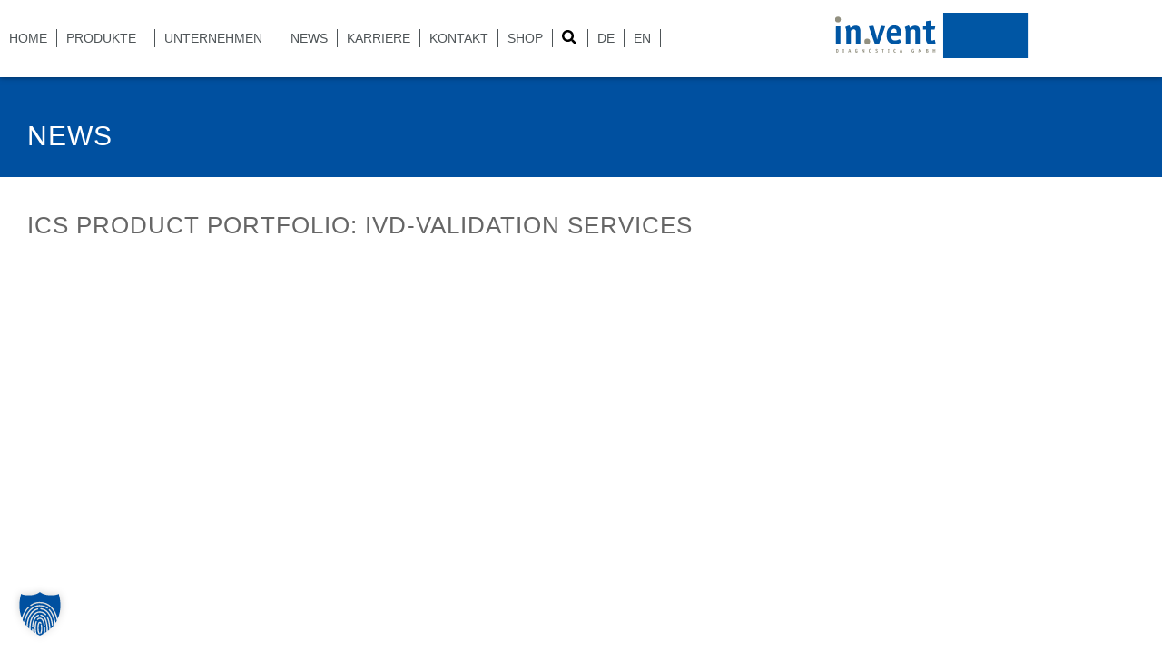

--- FILE ---
content_type: text/css
request_url: https://inventdiagnostica.de/wp-content/plugins/wp-quick-view/public/css/wqv-public.css?ver=1.2.0
body_size: 3883
content:
.mfp-bg {
    z-index: 1042;
    overflow: hidden;
    position: fixed;
    background: #0b0b0b;
    opacity: .8
}

.mfp-bg,
.mfp-container,
.mfp-wrap {
    width: 100%;
    height: 100%;
    left: 0;
    top: 0
}

.mfp-wrap {
    z-index: 1043;
    outline: 0!important;
    -webkit-backface-visibility: hidden;
    position: fixed
}

.mfp-container {
    text-align: center;
    position: absolute;
    padding: 0 8px;
    -webkit-box-sizing: border-box;
    box-sizing: border-box
}

.mfp-container:before,
.mfp-content {
    display: inline-block;
    vertical-align: middle
}

.mfp-container:before {
    content: '';
    height: 100%
}

.mfp-align-top .mfp-container:before {
    display: none
}

.mfp-content {
    position: relative;
    margin: 0 auto;
    text-align: left;
    z-index: 1045
}

.mfp-ajax-holder .mfp-content,
.mfp-inline-holder .mfp-content {
    width: 100%;
    cursor: auto
}

.mfp-ajax-cur {
    cursor: progress
}

.mfp-zoom-out-cur,
.mfp-zoom-out-cur .mfp-image-holder .mfp-close {
    cursor: -webkit-zoom-out;
    cursor: zoom-out
}

.mfp-zoom {
    cursor: pointer;
    cursor: -webkit-zoom-in;
    cursor: zoom-in
}

.mfp-auto-cursor .mfp-content {
    cursor: auto
}

.mfp-arrow,
.mfp-close,
.mfp-counter,
.mfp-preloader {
    -webkit-user-select: none;
    -moz-user-select: none;
    -ms-user-select: none;
    user-select: none
}

.mfp-loading.mfp-figure,
.mfp-s-error .mfp-content,
.mfp-s-ready .mfp-preloader {
    display: none
}

.mfp-hide {
    display: none!important
}

.mfp-preloader {
    color: #ccc;
    position: absolute;
    top: 50%;
    width: auto;
    text-align: center;
    margin-top: -.8em;
    left: 8px;
    right: 8px;
    z-index: 1044
}

.mfp-preloader a {
    color: #ccc
}

.mfp-preloader a:hover,
.wqv-article__title p {
    color: #fff
}

button.mfp-arrow,
button.mfp-close {
    overflow: visible;
    cursor: pointer;
    background: 0 0;
    border: 0;
    -webkit-appearance: none;
    display: block;
    outline: 0;
    padding: 0;
    z-index: 1046;
    -webkit-box-shadow: none;
    box-shadow: none;
    -ms-touch-action: manipulation;
    touch-action: manipulation
}

button::-moz-focus-inner {
    padding: 0;
    border: 0
}

.mfp-close {
    width: 44px;
    height: 44px;
    line-height: 44px;
    position: absolute;
    right: 0;
    top: 0;
    text-decoration: none;
    text-align: center;
    opacity: .65;
    padding: 0 0 18px 10px;
    color: #fff;
    font-style: normal;
    font-size: 28px;
    font-family: Arial, Baskerville, monospace
}

.mfp-close:focus,
.mfp-close:hover {
    opacity: 1
}

.mfp-close:active {
    top: 1px
}

.mfp-close-btn-in .mfp-close {
    color: #333
}

.mfp-iframe-holder .mfp-close,
.mfp-image-holder .mfp-close {
    color: #fff;
    right: -6px;
    text-align: right;
    padding-right: 6px;
    width: 100%
}

.mfp-counter {
    position: absolute;
    top: 0;
    right: 0;
    color: #ccc;
    font-size: 12px;
    line-height: 18px;
    white-space: nowrap
}

.mfp-arrow {
    position: absolute;
    opacity: .65;
    top: 50%;
    margin: -55px 0 0;
    padding: 0;
    width: 90px;
    height: 110px;
    -webkit-tap-highlight-color: transparent
}

.mfp-arrow:active {
    margin-top: -54px
}

.mfp-arrow:focus,
.mfp-arrow:hover {
    opacity: 1
}

.mfp-arrow:after,
.mfp-arrow:before {
    content: '';
    display: block;
    width: 0;
    height: 0;
    position: absolute;
    left: 0;
    top: 0;
    margin-top: 35px;
    margin-left: 35px;
    border: medium inset transparent
}

.mfp-arrow:after {
    border-top-width: 13px;
    border-bottom-width: 13px;
    top: 8px
}

.mfp-arrow:before {
    border-top-width: 21px;
    border-bottom-width: 21px;
    opacity: .7
}

.mfp-arrow-left {
    left: 0
}

.mfp-arrow-left:after {
    border-right: 17px solid #fff;
    margin-left: 31px
}

.mfp-arrow-left:before {
    margin-left: 25px;
    border-right: 27px solid #3f3f3f
}

.mfp-arrow-right {
    right: 0
}

.mfp-arrow-right:after {
    border-left: 17px solid #fff;
    margin-left: 39px
}

.mfp-arrow-right:before {
    border-left: 27px solid #3f3f3f
}

.mfp-iframe-holder {
    padding-top: 40px;
    padding-bottom: 40px
}

.mfp-iframe-holder .mfp-content {
    line-height: 0;
    width: 100%;
    max-width: 900px
}

.mfp-iframe-holder .mfp-close {
    top: -40px
}

.mfp-iframe-scaler {
    width: 100%;
    height: 0;
    overflow: hidden;
    padding-top: 56.25%
}

.mfp-iframe-scaler iframe {
    position: absolute;
    display: block;
    top: 0;
    left: 0;
    width: 100%;
    height: 100%;
    -webkit-box-shadow: 0 0 8px rgba(0, 0, 0, .6);
    box-shadow: 0 0 8px rgba(0, 0, 0, .6);
    background: #000
}

.mfp-figure:after,
img.mfp-img {
    display: block;
    width: auto;
    height: auto
}

img.mfp-img {
    -webkit-box-sizing: border-box;
    box-sizing: border-box;
    padding: 40px 0;
    margin: 0 auto
}

.mfp-figure,
img.mfp-img {
    line-height: 0
}

.mfp-figure:after {
    content: '';
    position: absolute;
    left: 0;
    top: 40px;
    bottom: 40px;
    right: 0;
    z-index: -1;
    -webkit-box-shadow: 0 0 8px rgba(0, 0, 0, .6);
    box-shadow: 0 0 8px rgba(0, 0, 0, .6);
    background: #444
}

.mfp-figure small {
    color: #bdbdbd;
    display: block;
    font-size: 12px;
    line-height: 14px
}

.mfp-figure figure {
    margin: 0
}

.mfp-bottom-bar {
    margin-top: -36px;
    position: absolute;
    top: 100%;
    left: 0;
    width: 100%;
    cursor: auto
}

.mfp-title {
    text-align: left;
    line-height: 18px;
    color: #f3f3f3;
    word-wrap: break-word;
    padding-right: 36px
}

.mfp-image-holder .mfp-content,
img.mfp-img {
    max-width: 100%
}

.mfp-gallery .mfp-image-holder .mfp-figure {
    cursor: pointer
}

@media screen and (max-width:800px) and (orientation:landscape),
screen and (max-height:300px) {
    .mfp-img-mobile .mfp-image-holder {
        padding-left: 0;
        padding-right: 0
    }
    .mfp-img-mobile img.mfp-img {
        padding: 0
    }
    .mfp-img-mobile .mfp-figure:after {
        top: 0;
        bottom: 0
    }
    .mfp-img-mobile .mfp-figure small {
        display: inline;
        margin-left: 5px
    }
    .mfp-img-mobile .mfp-bottom-bar {
        background: rgba(0, 0, 0, .6);
        bottom: 0;
        margin: 0;
        top: auto;
        padding: 3px 5px;
        position: fixed;
        -webkit-box-sizing: border-box;
        box-sizing: border-box
    }
    .mfp-img-mobile .mfp-bottom-bar:empty {
        padding: 0
    }
    .mfp-img-mobile .mfp-counter {
        right: 5px;
        top: 3px
    }
    .mfp-img-mobile .mfp-close {
        top: 0;
        right: 0;
        width: 35px;
        height: 35px;
        line-height: 35px;
        background: rgba(0, 0, 0, .6);
        position: fixed;
        text-align: center;
        padding: 0
    }
}

@media all and (max-width:900px) {
    .mfp-arrow {
        -webkit-transform: scale(.75);
        transform: scale(.75)
    }
    .mfp-arrow-left {
        -webkit-transform-origin: 0;
        transform-origin: 0
    }
    .mfp-arrow-right {
        -webkit-transform-origin: 100%;
        transform-origin: 100%
    }
    .mfp-container {
        padding-left: 6px;
        padding-right: 6px
    }
}

.wqv-article__category .post-categories li,
.wqv-button--container {
    display: inline-block
}

.wqv-button--container .wqv-button {
    display: inline-block;
    margin-bottom: 0;
    font-weight: 400;
    text-decoration: none;
    text-align: center;
    vertical-align: middle;
    -ms-touch-action: manipulation;
    touch-action: manipulation;
    cursor: pointer;
    background-image: none;
    border: 1px solid #222;
    white-space: nowrap;
    padding: 6px 12px;
    font-size: 14px;
    line-height: 1.42857;
    border-radius: 0;
    -webkit-user-select: none;
    -moz-user-select: none;
    -ms-user-select: none;
    user-select: none;
    -webkit-transition: all .25s ease;
    transition: all .25s ease;
    -webkit-box-shadow: none;
    box-shadow: none
}

.wqv-button--container .wqv-button.active.focus,
.wqv-button--container .wqv-button.active:focus,
.wqv-button--container .wqv-button.focus,
.wqv-button--container .wqv-button:active.focus,
.wqv-button--container .wqv-button:active:focus,
.wqv-button--container .wqv-button:focus {
    outline: 0
}

.wqv-button--container .wqv-button.focus,
.wqv-button--container .wqv-button:focus,
.wqv-button--container .wqv-button:hover {
    color: #fff;
    background-color: #222;
    border-color: #222;
    border-width: 1px;
    border-style: solid;
    text-decoration: none;
    -webkit-box-shadow: none;
    box-shadow: none
}

.wqv-button--container .wqv-button.active,
.wqv-button--container .wqv-button:active {
    outline: 0;
    background-image: none
}

.wqv-button--container .wqv-button.disabled,
.wqv-button--container .wqv-button[disabled],
fieldset[disabled] .wqv-button--container .wqv-button {
    cursor: not-allowed;
    opacity: .65;
    -webkit-box-shadow: none;
    box-shadow: none
}

.wqv-button--container .wqv-button--lg {
    padding: 10px 16px;
    font-size: 16px;
    line-height: 1.33333;
    border-radius: 0
}

.wqv-button--container .wqv-button--sm,
.wqv-button--container .wqv-button--xs {
    padding: 5px 10px;
    font-size: 12px;
    line-height: 1.5;
    border-radius: 0
}

.wqv-button--container .wqv-button--xs {
    padding: 1px 5px
}

.wqv-button--position-left {
    display: block;
    text-align: left
}

.wqv-button--position-center {
    display: block;
    text-align: center
}

.wqv-button--position-right {
    display: block;
    text-align: right
}

.wqv-lightbox .mfp-container {
    padding: 0
}

.wqv-lightbox,
.wqv-lightbox *,
.wqv-lightbox:after,
.wqv-lightbox:before {
    -webkit-box-sizing: border-box;
    box-sizing: border-box
}

.wqv-lightbox-content {
    position: relative;
    padding: 0;
    height: 100%;
    text-align: left
}

.wqv-lightbox .mfp-content {
    position: absolute;
    top: 0;
    left: 0;
    width: 100%;
    height: 100%
}

.wqv-lightbox .mfp-close {
    margin: 0
}

.wqv-lightbox .mfp-close:focus,
.wqv-lightbox .mfp-close:hover {
    background-color: transparent;
    border: 0;
    outline: 0
}

.wqv-lightbox.mfp-close-btn-in .mfp-close {
    color: #ddd
}

.wqv-lightbox-content--large,
.wqv-lightbox-content--medium,
.wqv-lightbox-content--small {
    margin-left: auto;
    margin-right: auto
}

.admin-bar .wqv-lightbox {
    top: 32px;
    bottom: 0;
    height: auto
}

@media (max-width:768px) {
    .admin-bar .wqv-lightbox {
        top: 0
    }
}

.wqv-back-to-top {
    display: none;
    position: fixed;
    left: 50%;
    bottom: -30px;
    width: 60px;
    height: 60px;
    line-height: 20px;
    margin-left: -30px;
    padding-top: 5px;
    z-index: 1100;
    border-radius: 50%;
    background-color: #222;
    color: #fff;
    text-align: center;
    cursor: pointer
}

.wqv-article__bg-img img,
.wqv-back-to-top span {
    display: block;
    position: absolute;
    top: 35%;
    left: 50%;
    -webkit-transform: translate(-50%, -50%);
    transform: translate(-50%, -50%)
}

.wqv-back-to-top span:before {
    content: '';
    display: block;
    width: 13px;
    height: 13px;
    border-radius: 1px;
    border-top: 2px solid #fff;
    border-left: 2px solid #fff;
    -webkit-transform: rotate(45deg);
    transform: rotate(45deg)
}

@media (min-width:768px) {
    .wqv-lightbox-content--medium {
        width: 600px;
		height: auto;
    }
    .wqv-lightbox-content--small {
        width: 300px;
		height: auto;
    }
}

@media (min-width:992px) {
    .wqv-lightbox-content--large {
        width: 900px;
    }
}

.wqv-article {
    height: 100%;
    font-size: 16px
}

.wqv-article__header {
    position: relative;
    margin: 0 auto;
    width: 100%;
    height: 100%;
    min-height: 560px;
    z-index: 10
}

.wqv-article__bg-img {
    position: absolute;
    overflow: hidden;
    top: 0;
    left: 0;
    right: 0;
    bottom: 0;
    -webkit-backface-visibility: hidden;
    backface-visibility: hidden
}

.wqv-article__bg-img:after {
    content: '';
    display: block;
    position: absolute;
    top: 0;
    left: 0;
    width: 100%;
    height: 100%;
    background: rgba(0, 0, 0, .65)
}

.wqv-article__bg-img img {
    top: 50%;
    width: auto;
    height: auto;
    max-width: initial;
    min-width: 100%;
    min-height: 100%
}

.wqv-article__title {
    z-index: 999;
    margin: 0 auto;
    padding: 0 30px;
    width: 100%;
    text-align: center;
    position: absolute;
    top: 50%;
    left: 50%;
    -webkit-transform: translateX(-50%) translateY(-50%);
    transform: translateX(-50%) translateY(-50%)
}

.wqv-article__title h2 {
    margin: 0 auto;
    padding: 0 0 .5em;
    line-height: 1.1;
    font-size: 2.5em;
    font-weight: 800;
    color: #fff
}

@media (max-width:767px) {
    .wqv-article__title h2 {
        font-size: 2em
    }
}

.wqv-article__title p a {
    color: inherit;
    font-size: inherit
}

.wqv-article__subline {
    margin: 0;
    font-size: 1.2em
}

.wqv-article__subline a {
    font-weight: 700
}

.wqv-article__subline .author,
.wqv-article__subline .byline,
.wqv-article__subline .updated {
    display: inline!important
}

@media (max-width:767px) {
    .wqv-article__subline {
        font-size: 1em
    }
}

button.wqv-article__trigger {
    position: fixed;
    display: block;
    bottom: 30px;
    left: 50%;
    margin-left: -25px;
    z-index: 1001;
    padding: 0;
    width: 50px;
    height: 50px;
    border: 0;
    background: 0 0;
    color: transparent;
    cursor: pointer
}

button.wqv-article__trigger:hover {
    background-color: transparent;
    color: transparent
}

button.wqv-article__trigger::before {
    position: absolute;
    bottom: 80%;
    padding: .8em;
    width: 150px;
    -webkit-transform: translate(-50%, 0);
    transform: translate(-50%, 0);
    color: #fff;
    content: attr(data-info);
    font-size: 12px;
    -webkit-backface-visibility: hidden;
    backface-visibility: hidden;
    white-space: normal
}

button.wqv-article__trigger:focus {
    outline: 0;
    background-color: transparent
}

button.wqv-article__trigger span {
    position: relative;
    display: block;
    overflow: hidden;
    width: 100%;
    height: 100%
}

button.wqv-article__trigger span::before {
    content: '';
    position: absolute;
    top: 0;
    left: 0;
    width: 100%;
    height: 100%;
    background-image: url(../img/mouse.svg);
    background-repeat: no-repeat;
    background-size: cover
}

@media (max-width:480px) {
    button.wqv-article__trigger {
        bottom: 10px
    }
}

.wqv-article__category {
    padding: 0 0 1em;
    position: relative
}

.wqv-article__category .post-categories {
    padding: 0;
    margin: 0
}

.wqv-article__category a {
    font-weight: 700;
    text-transform: uppercase;
    font-size: 12px;
    letter-spacing: 1px;
    padding: .3em 0;
    display: inline-block;
    opacity: .7;
    margin: 0 .5em;
    white-space: nowrap;
    color: #cf4a5c
}

.wqv-article:not(.notrans) button.wqv-article__trigger {
    -webkit-transition: opacity .3s .5s;
    transition: opacity .3s .5s
}

.wqv-article.modify:not(.notrans) button.wqv-article__trigger {
    opacity: 0;
    pointer-events: none;
    -webkit-transition-delay: 0s;
    transition-delay: 0s
}

.wqv-article__content-wrapper {
    position: relative;
    margin: 0 auto;
    padding: 0;
    float: left;
    width: 100%
}

.wqv-article__content-wrapper:after,
.wqv-article__content-wrapper:before {
    content: " ";
    display: table
}

.wqv-article__content-wrapper:after {
    clear: both
}

.wqv-article__content {
    position: relative;
    padding: 0 30px 3em;
    margin: -80px auto 0;
    max-width: 900px;
    min-height: 80vh
}

@media (max-width:767px) {
    .wqv-article__content {
        min-height: initial
    }
}

.wqv-article--messen,
.wqv-article--media,
.wqv-article--messen_en,
.wqv-article--news,
.wqv-article--newsletter,
.wqv-article--stellen,
.wqv-lightbox--messen .wqv-article__content-wrapper,
.wqv-lightbox--media .wqv-article__content-wrapper,
.wqv-lightbox--messen_en .wqv-article__content-wrapper,
.wqv-lightbox--news .wqv-article__content-wrapper,
.wqv-lightbox--newsletter .wqv-article__content-wrapper,
.wqv-lightbox--stellen .wqv-article__content-wrapper,
.wqv-lightbox--messen .wqv-article__header,
.wqv-lightbox--media .wqv-article__header,
.wqv-lightbox--messen_en .wqv-article__header,
.wqv-lightbox--news .wqv-article__header,
.wqv-lightbox--newsletter .wqv-article__header,
.wqv-lightbox--stellen .wqv-article__header {
    background-color: #fff
}

.wqv-article--messen .wqv-article__title p,
.wqv-article--media .wqv-article__title p,
.wqv-article--messen_en .wqv-article__title p,
.wqv-article--news .wqv-article__title p,
.wqv-article--newsletter .wqv-article__title p,
.wqv-article--stellen .wqv-article__title p,
.wqv-lightbox--messen .mfp-close,
.wqv-lightbox--media .mfp-close,
.wqv-lightbox--messen_en .mfp-close,
.wqv-lightbox--news .mfp-close,
.wqv-lightbox--newsletter .mfp-close,
.wqv-lightbox--stellen .mfp-close {
    color: #aaa
}

.wqv-lightbox--messen .mfp-close:hover,
.wqv-lightbox--media .mfp-close:hover,
.wqv-lightbox--messen_en .mfp-close:hover,
.wqv-lightbox--news .mfp-close:hover,
.wqv-lightbox--newsletter .mfp-close:hover,
.wqv-lightbox--stellen .mfp-close:hover {
    color: #333
}

.wqv-article--messen .wqv-article__header,
.wqv-article--media .wqv-article__header,
.wqv-article--messen_en .wqv-article__header,
.wqv-article--news .wqv-article__header,
.wqv-article--stellen .wqv-article__header {
    padding: 3em 30px;
    height: auto;
    min-height: initial
}

.wqv-article--messen .wqv-article__bg-img,
.wqv-article--media .wqv-article__bg-img,
.wqv-article--messen_en .wqv-article__bg-img,
.wqv-article--news .wqv-article__bg-img,
.wqv-article--stellen .wqv-article__bg-img {
    position: relative;
    margin-bottom: 20px
}

.wqv-article--messen .wqv-article__bg-img img,
.wqv-article--media .wqv-article__bg-img img,
.wqv-article--messen_en .wqv-article__bg-img img,
.wqv-article--news .wqv-article__bg-img img,
.wqv-article--newsletter .wqv-article__bg-img img,
.wqv-article--stellen .wqv-article__bg-img img {
    width: 100%;
    height: auto;
    min-height: auto
}

.wqv-article--messen .wqv-article__category a,
.wqv-article--media .wqv-article__category a,
.wqv-article--messen_en .wqv-article__category a,
.wqv-article--news .wqv-article__category a,
.wqv-article--stellen .wqv-article__category a {
    color: #81c483
}

.wqv-article--messen .wqv-article__bg-img img,
.wqv-article--media .wqv-article__bg-img img,
.wqv-article--messen_en .wqv-article__bg-img img,
.wqv-article--news .wqv-article__bg-img img,
.wqv-article--stellen .wqv-article__bg-img img,
.wqv-article--messen .wqv-article__title,
.wqv-article--media .wqv-article__title,
.wqv-article--messen_en .wqv-article__title,
.wqv-article--news .wqv-article__title,
.wqv-article--stellen .wqv-article__title {
    position: relative;
    top: 0;
    left: 0;
    -webkit-transform: translate(0, 0);
    transform: translate(0, 0)
}

.wqv-article--messen .wqv-article__title h2,
.wqv-article--media .wqv-article__title h2,
.wqv-article--messen_en .wqv-article__title h2,
.wqv-article--news .wqv-article__title h2,
.wqv-article--newsletter .wqv-article__title h2,
.wqv-article--stellen .wqv-article__title h2 {
    color: #7b7b7b
}

.wqv-article--messen .wqv-article__bg-img:after,
.wqv-article--media .wqv-article__bg-img:after,
.wqv-article--messen_en .wqv-article__bg-img:after,
.wqv-article--news .wqv-article__bg-img:after,
.wqv-article--newsletter .wqv-article__bg-img:after,
.wqv-article--stellen .wqv-article__bg-img:after,
.wqv-article--messen .wqv-article__trigger,
.wqv-article--media .wqv-article__trigger,
.wqv-article--messen_en .wqv-article__trigger,
.wqv-article--news .wqv-article__trigger,
.wqv-article--newsletter .wqv-article__trigger,
.wqv-article--stellen .wqv-article__trigger {
    display: none
}

.wqv-article--messen .wqv-article__content-wrapper,
.wqv-article--media .wqv-article__content-wrapper,
.wqv-article--messen_en .wqv-article__content-wrapper,
.wqv-article--news .wqv-article__content-wrapper,
.wqv-article--newsletter .wqv-article__content-wrapper,
.wqv-article--stellen .wqv-article__content-wrapper {
    z-index: 10;
    margin-top: -40px;
    padding-top: 40px
}

.wqv-article--messen .wqv-article__content,
.wqv-article--media .wqv-article__content,
.wqv-article--messen_en .wqv-article__content,
.wqv-article--news .wqv-article__content,
.wqv-article--newsletter .wqv-article__content,
.wqv-article--stellen .wqv-article__content {
    margin-top: 0;
    min-height: auto
}




@-webkit-keyframes hinge {
    0% {
        -webkit-transform: rotate(0);
        transform: rotate(0);
        -webkit-transform-origin: top left;
        transform-origin: top left;
        -webkit-animation-timing-function: ease-in-out;
        animation-timing-function: ease-in-out
    }
    20%,
    60% {
        -webkit-transform: rotate(80deg);
        transform: rotate(80deg);
        -webkit-transform-origin: top left;
        transform-origin: top left;
        -webkit-animation-timing-function: ease-in-out;
        animation-timing-function: ease-in-out
    }
    40% {
        -webkit-transform: rotate(60deg);
        transform: rotate(60deg);
        -webkit-transform-origin: top left;
        transform-origin: top left;
        -webkit-animation-timing-function: ease-in-out;
        animation-timing-function: ease-in-out
    }
    80% {
        -webkit-transform: rotate(60deg) translateY(0);
        transform: rotate(60deg) translateY(0);
        opacity: 1;
        -webkit-transform-origin: top left;
        transform-origin: top left;
        -webkit-animation-timing-function: ease-in-out;
        animation-timing-function: ease-in-out
    }
    to {
        -webkit-transform: translateY(700px);
        transform: translateY(700px);
        opacity: 0
    }
}

@keyframes hinge {
    0% {
        -webkit-transform: rotate(0);
        transform: rotate(0);
        -webkit-transform-origin: top left;
        transform-origin: top left;
        -webkit-animation-timing-function: ease-in-out;
        animation-timing-function: ease-in-out
    }
    20%,
    60% {
        -webkit-transform: rotate(80deg);
        transform: rotate(80deg);
        -webkit-transform-origin: top left;
        transform-origin: top left;
        -webkit-animation-timing-function: ease-in-out;
        animation-timing-function: ease-in-out
    }
    40% {
        -webkit-transform: rotate(60deg);
        transform: rotate(60deg);
        -webkit-transform-origin: top left;
        transform-origin: top left;
        -webkit-animation-timing-function: ease-in-out;
        animation-timing-function: ease-in-out
    }
    80% {
        -webkit-transform: rotate(60deg) translateY(0);
        transform: rotate(60deg) translateY(0);
        opacity: 1;
        -webkit-transform-origin: top left;
        transform-origin: top left;
        -webkit-animation-timing-function: ease-in-out;
        animation-timing-function: ease-in-out
    }
    to {
        -webkit-transform: translateY(700px);
        transform: translateY(700px);
        opacity: 0
    }
}

.hinge {
    -webkit-animation-duration: 1s;
    animation-duration: 1s;
    -webkit-animation-name: hinge;
    animation-name: hinge
}

.wqv-lightbox.mfp-move-from-top .mfp-content {
    vertical-align: top
}

.wqv-lightbox.mfp-move-from-top .mfp-with-anim {
    -webkit-transform: translateY(-100px);
    transform: translateY(-100px)
}

.wqv-lightbox.mfp-move-from-top .mfp-with-anim,
.wqv-lightbox.mfp-move-from-top.mfp-bg {
    opacity: 0;
    -webkit-transition: all .2s;
    transition: all .2s
}

.wqv-lightbox.mfp-move-from-top.mfp-ready .mfp-with-anim {
    opacity: 1;
    -webkit-transform: translateY(0);
    transform: translateY(0)
}

.wqv-lightbox.mfp-move-from-top.mfp-ready.mfp-bg {
    opacity: .8
}

.wqv-lightbox.mfp-move-from-top.mfp-removing .mfp-with-anim {
    -webkit-transform: translateY(-50px);
    transform: translateY(-50px);
    opacity: 0
}

.wqv-lightbox.mfp-move-from-top.mfp-removing.mfp-bg {
    opacity: 0
}

.wqv-lightbox.mfp-move-horizontal .mfp-with-anim {
    -webkit-transform: translateX(-50px);
    transform: translateX(-50px)
}

.wqv-lightbox.mfp-move-horizontal .mfp-with-anim,
.wqv-lightbox.mfp-move-horizontal.mfp-bg {
    opacity: 0;
    -webkit-transition: all .3s;
    transition: all .3s
}

.wqv-lightbox.mfp-move-horizontal.mfp-ready .mfp-with-anim {
    opacity: 1;
    -webkit-transform: translateX(0);
    transform: translateX(0)
}

.wqv-lightbox.mfp-move-horizontal.mfp-ready.mfp-bg {
    opacity: .8
}

.wqv-lightbox.mfp-move-horizontal.mfp-removing .mfp-with-anim {
    -webkit-transform: translateX(50px);
    transform: translateX(50px);
    opacity: 0
}

.wqv-lightbox.mfp-move-horizontal.mfp-removing.mfp-bg {
    opacity: 0
}

.wqv-lightbox.mfp-newspaper .mfp-with-anim {
    -webkit-transform: scale(0) rotate(500deg);
    transform: scale(0) rotate(500deg)
}

.wqv-lightbox.mfp-newspaper .mfp-with-anim,
.wqv-lightbox.mfp-newspaper.mfp-bg {
    opacity: 0;
    -webkit-transition: all .5s;
    transition: all .5s
}

.wqv-lightbox.mfp-newspaper.mfp-ready .mfp-with-anim {
    opacity: 1;
    -webkit-transform: scale(1) rotate(0deg);
    transform: scale(1) rotate(0deg)
}

.wqv-lightbox.mfp-newspaper.mfp-ready.mfp-bg {
    opacity: .8
}

.wqv-lightbox.mfp-newspaper.mfp-removing .mfp-with-anim {
    -webkit-transform: scale(0) rotate(500deg);
    transform: scale(0) rotate(500deg);
    opacity: 0
}

.wqv-lightbox.mfp-newspaper.mfp-removing.mfp-bg {
    opacity: 0
}

.wqv-lightbox.mfp-zoom-in .mfp-with-anim {
    opacity: 0;
    -webkit-transition: all .2s ease-in-out;
    transition: all .2s ease-in-out;
    -webkit-transform: scale(.8);
    transform: scale(.8)
}

.wqv-lightbox.mfp-zoom-in.mfp-bg {
    opacity: 0;
    -webkit-transition: all .3s ease-out;
    transition: all .3s ease-out
}

.wqv-lightbox.mfp-zoom-in.mfp-ready .mfp-with-anim {
    opacity: 1;
    -webkit-transform: scale(1);
    transform: scale(1)
}

.wqv-lightbox.mfp-zoom-in.mfp-ready.mfp-bg {
    opacity: .8
}

.wqv-lightbox.mfp-zoom-in.mfp-removing .mfp-with-anim {
    -webkit-transform: scale(.8);
    transform: scale(.8);
    opacity: 0
}

.wqv-lightbox.mfp-zoom-in.mfp-removing.mfp-bg {
    opacity: 0
}

.wqv-lightbox.mfp-zoom-out .mfp-with-anim {
    opacity: 0;
    -webkit-transition: all .3s ease-in-out;
    transition: all .3s ease-in-out;
    -webkit-transform: scale(1.3);
    transform: scale(1.3)
}

.wqv-lightbox.mfp-zoom-out.mfp-bg {
    opacity: 0;
    -webkit-transition: all .3s ease-out;
    transition: all .3s ease-out
}

.wqv-lightbox.mfp-zoom-out.mfp-ready .mfp-with-anim {
    opacity: 1;
    -webkit-transform: scale(1);
    transform: scale(1)
}

.wqv-lightbox.mfp-zoom-out.mfp-ready.mfp-bg {
    opacity: .8
}

.wqv-lightbox.mfp-zoom-out.mfp-removing .mfp-with-anim {
    -webkit-transform: scale(1.3);
    transform: scale(1.3);
    opacity: 0
}

.wqv-lightbox.mfp-zoom-out.mfp-removing.mfp-bg {
    opacity: 0
}

.wqv-lightbox-content--small .wqv-article__header h2 {
    font-size: 2em
}

.wqv-lightbox-content--small .wqv-article--jam3 .wqv-article__content {
    padding-left: 1em;
    padding-right: 1em
}

--- FILE ---
content_type: text/css
request_url: https://inventdiagnostica.de/wp-content/uploads/elementor/css/post-1174.css?ver=1766534917
body_size: 699
content:
.elementor-kit-1174{--e-global-color-primary:#000000;--e-global-color-secondary:#0050A0;--e-global-color-text:#4E5457;--e-global-color-accent:#EC6421;--e-global-color-22f0bacd:#A5A59B;--e-global-color-35c8d421:#EDEDEB;--e-global-color-12063ed8:#000;--e-global-color-644b39b:#FFF;--e-global-typography-primary-font-family:"Abel";--e-global-typography-primary-font-weight:400;--e-global-typography-secondary-font-family:"Abel";--e-global-typography-secondary-font-weight:400;--e-global-typography-text-font-family:"Abel";--e-global-typography-text-font-weight:400;--e-global-typography-accent-font-family:"Abel";--e-global-typography-accent-font-weight:500;font-family:"Abel", Sans-serif;font-size:16px;font-weight:400;}.elementor-kit-1174 button,.elementor-kit-1174 input[type="button"],.elementor-kit-1174 input[type="submit"],.elementor-kit-1174 .elementor-button{background-color:var( --e-global-color-secondary );color:var( --e-global-color-644b39b );border-radius:0px 0px 0px 0px;}.elementor-kit-1174 button:hover,.elementor-kit-1174 button:focus,.elementor-kit-1174 input[type="button"]:hover,.elementor-kit-1174 input[type="button"]:focus,.elementor-kit-1174 input[type="submit"]:hover,.elementor-kit-1174 input[type="submit"]:focus,.elementor-kit-1174 .elementor-button:hover,.elementor-kit-1174 .elementor-button:focus{background-color:var( --e-global-color-accent );}.elementor-kit-1174 e-page-transition{background-color:#FFBC7D;}.elementor-kit-1174 a{color:var( --e-global-color-accent );}.elementor-kit-1174 input:not([type="button"]):not([type="submit"]),.elementor-kit-1174 textarea,.elementor-kit-1174 .elementor-field-textual{border-style:solid;border-width:1px 1px 1px 1px;border-color:var( --e-global-color-22f0bacd );border-radius:0px 0px 0px 0px;}.elementor-section.elementor-section-boxed > .elementor-container{max-width:1140px;}.e-con{--container-max-width:1140px;}.elementor-widget:not(:last-child){--kit-widget-spacing:20px;}.elementor-element{--widgets-spacing:20px 20px;--widgets-spacing-row:20px;--widgets-spacing-column:20px;}{}h1.entry-title{display:var(--page-title-display);}@media(max-width:1024px){.elementor-section.elementor-section-boxed > .elementor-container{max-width:1024px;}.e-con{--container-max-width:1024px;}}@media(max-width:767px){.elementor-section.elementor-section-boxed > .elementor-container{max-width:767px;}.e-con{--container-max-width:767px;}}/* Start custom CSS */body, button, input, select, textarea {
    font-family: "Abel", sans-serif;
}
.select2-container--default .select2-selection--single {
    border-radius: 0;
    padding: 8px 5px;
    height: 45px;
}
.select2-container--default .select2-selection--single .select2-selection__arrow b {
    margin-left: -10px;
    margin-top: 5px;
}
.woocommerce form .form-row.woocommerce-validated .select2-container, .woocommerce form .form-row.woocommerce-validated input.input-text, .woocommerce form .form-row.woocommerce-validated select {
    border-color: #0050a0;
}
::placeholder {
    color: #dddddd;
    font-family: "Abel", sans-serif;
}
.qm-de, .qm-en, .inno {
    color: #ec6421;
    cursor: pointer;
}
.qm-de:hover, .qm-en:hover, .inno:hover {
    color: #0050a0;
}/* End custom CSS */

--- FILE ---
content_type: text/css
request_url: https://inventdiagnostica.de/wp-content/uploads/elementor/css/post-7540.css?ver=1766534917
body_size: 312
content:
.elementor-7540 .elementor-element.elementor-element-7b37134 .elementor-heading-title{line-height:32px;color:var( --e-global-color-secondary );}.elementor-7540 .elementor-element.elementor-element-45ed0c8{font-family:"Abel", Sans-serif;font-size:16px;font-weight:400;}#elementor-popup-modal-7540 .dialog-widget-content{animation-duration:0.5s;box-shadow:2px 8px 23px 3px rgba(0,0,0,0.2);}#elementor-popup-modal-7540{background-color:rgba(0,0,0,.8);justify-content:center;align-items:center;pointer-events:all;}#elementor-popup-modal-7540 .dialog-message{width:640px;height:auto;padding:15px 15px 0px 15px;}#elementor-popup-modal-7540 .dialog-close-button{display:flex;}.elementor-widget .tippy-tooltip .tippy-content{text-align:center;}/* Start custom CSS for text-editor, class: .elementor-element-45ed0c8 */.elementor-7540 .elementor-element.elementor-element-45ed0c8 ul {
  margin-top: 0 !important;
}/* End custom CSS */

--- FILE ---
content_type: text/css
request_url: https://inventdiagnostica.de/wp-content/uploads/elementor/css/post-6795.css?ver=1766534917
body_size: 273
content:
.elementor-6795 .elementor-element.elementor-element-30f0562 .elementor-heading-title{line-height:32px;color:var( --e-global-color-secondary );}.elementor-6795 .elementor-element.elementor-element-be60058{font-family:"Abel", Sans-serif;font-size:16px;font-weight:400;}#elementor-popup-modal-6795 .dialog-widget-content{animation-duration:0.5s;box-shadow:2px 8px 23px 3px rgba(0,0,0,0.2);}#elementor-popup-modal-6795{background-color:rgba(0,0,0,.8);justify-content:center;align-items:center;pointer-events:all;}#elementor-popup-modal-6795 .dialog-message{width:640px;height:auto;padding:15px 15px 0px 15px;}#elementor-popup-modal-6795 .dialog-close-button{display:flex;top:3.5%;}.elementor-widget .tippy-tooltip .tippy-content{text-align:center;}body:not(.rtl) #elementor-popup-modal-6795 .dialog-close-button{right:3.5%;}body.rtl #elementor-popup-modal-6795 .dialog-close-button{left:3.5%;}

--- FILE ---
content_type: text/css
request_url: https://inventdiagnostica.de/wp-content/uploads/elementor/css/post-13.css?ver=1766534917
body_size: 1422
content:
.elementor-13 .elementor-element.elementor-element-52e4b56d > .elementor-container > .elementor-column > .elementor-widget-wrap{align-content:center;align-items:center;}.elementor-13 .elementor-element.elementor-element-52e4b56d:not(.elementor-motion-effects-element-type-background), .elementor-13 .elementor-element.elementor-element-52e4b56d > .elementor-motion-effects-container > .elementor-motion-effects-layer{background-color:#ffffff;}.elementor-13 .elementor-element.elementor-element-52e4b56d > .elementor-container{min-height:85px;}.elementor-13 .elementor-element.elementor-element-52e4b56d{box-shadow:0px 0px 6px 0px rgba(0,0,0,0.5);transition:background 0.3s, border 0.3s, border-radius 0.3s, box-shadow 0.3s;}.elementor-13 .elementor-element.elementor-element-52e4b56d > .elementor-background-overlay{transition:background 0.3s, border-radius 0.3s, opacity 0.3s;}.elementor-bc-flex-widget .elementor-13 .elementor-element.elementor-element-742fa0d4.elementor-column .elementor-widget-wrap{align-items:flex-start;}.elementor-13 .elementor-element.elementor-element-742fa0d4.elementor-column.elementor-element[data-element_type="column"] > .elementor-widget-wrap.elementor-element-populated{align-content:flex-start;align-items:flex-start;}.elementor-13 .elementor-element.elementor-element-54235c51{padding:19px 0px 0px 0px;--nav-menu-icon-size:25px;}.elementor-13 .elementor-element.elementor-element-54235c51 .elementor-menu-toggle{margin-right:auto;background-color:rgba(0,0,0,0);border-width:0px;border-radius:0px;}.elementor-13 .elementor-element.elementor-element-54235c51 .elementor-nav-menu .elementor-item{font-family:"Abel", Sans-serif;font-size:14px;font-weight:400;text-transform:uppercase;}.elementor-13 .elementor-element.elementor-element-54235c51 .elementor-nav-menu--main .elementor-item{color:#4e5457;fill:#4e5457;padding-left:10px;padding-right:10px;padding-top:0px;padding-bottom:0px;}.elementor-13 .elementor-element.elementor-element-54235c51 .elementor-nav-menu--main .elementor-item:hover,
					.elementor-13 .elementor-element.elementor-element-54235c51 .elementor-nav-menu--main .elementor-item.elementor-item-active,
					.elementor-13 .elementor-element.elementor-element-54235c51 .elementor-nav-menu--main .elementor-item.highlighted,
					.elementor-13 .elementor-element.elementor-element-54235c51 .elementor-nav-menu--main .elementor-item:focus{color:#ec6421;fill:#ec6421;}.elementor-13 .elementor-element.elementor-element-54235c51 .elementor-nav-menu--main .elementor-item.elementor-item-active{color:#ec6421;}.elementor-13 .elementor-element.elementor-element-54235c51 .elementor-nav-menu--dropdown a, .elementor-13 .elementor-element.elementor-element-54235c51 .elementor-menu-toggle{color:#ffffff;fill:#ffffff;}.elementor-13 .elementor-element.elementor-element-54235c51 .elementor-nav-menu--dropdown{background-color:#0050a0;}.elementor-13 .elementor-element.elementor-element-54235c51 .elementor-nav-menu--dropdown a:hover,
					.elementor-13 .elementor-element.elementor-element-54235c51 .elementor-nav-menu--dropdown a:focus,
					.elementor-13 .elementor-element.elementor-element-54235c51 .elementor-nav-menu--dropdown a.elementor-item-active,
					.elementor-13 .elementor-element.elementor-element-54235c51 .elementor-nav-menu--dropdown a.highlighted,
					.elementor-13 .elementor-element.elementor-element-54235c51 .elementor-menu-toggle:hover,
					.elementor-13 .elementor-element.elementor-element-54235c51 .elementor-menu-toggle:focus{color:#ec6421;}.elementor-13 .elementor-element.elementor-element-54235c51 .elementor-nav-menu--dropdown a:hover,
					.elementor-13 .elementor-element.elementor-element-54235c51 .elementor-nav-menu--dropdown a:focus,
					.elementor-13 .elementor-element.elementor-element-54235c51 .elementor-nav-menu--dropdown a.elementor-item-active,
					.elementor-13 .elementor-element.elementor-element-54235c51 .elementor-nav-menu--dropdown a.highlighted{background-color:#ededed;}.elementor-13 .elementor-element.elementor-element-54235c51 .elementor-nav-menu--dropdown .elementor-item, .elementor-13 .elementor-element.elementor-element-54235c51 .elementor-nav-menu--dropdown  .elementor-sub-item{font-family:"Abel", Sans-serif;font-size:15px;font-weight:400;text-transform:uppercase;}.elementor-13 .elementor-element.elementor-element-54235c51 .elementor-nav-menu--dropdown a{padding-left:10px;padding-right:10px;padding-top:10px;padding-bottom:10px;}.elementor-13 .elementor-element.elementor-element-54235c51 .elementor-nav-menu--main > .elementor-nav-menu > li > .elementor-nav-menu--dropdown, .elementor-13 .elementor-element.elementor-element-54235c51 .elementor-nav-menu__container.elementor-nav-menu--dropdown{margin-top:33px !important;}.elementor-13 .elementor-element.elementor-element-54235c51 div.elementor-menu-toggle{color:#000000;}.elementor-13 .elementor-element.elementor-element-54235c51 div.elementor-menu-toggle svg{fill:#000000;}.elementor-13 .elementor-element.elementor-element-54235c51 div.elementor-menu-toggle:hover, .elementor-13 .elementor-element.elementor-element-54235c51 div.elementor-menu-toggle:focus{color:#ec6421;}.elementor-13 .elementor-element.elementor-element-54235c51 div.elementor-menu-toggle:hover svg, .elementor-13 .elementor-element.elementor-element-54235c51 div.elementor-menu-toggle:focus svg{fill:#ec6421;}.elementor-13 .elementor-element.elementor-element-281f06e > .elementor-widget-container{padding:19px 0px 0px 10px;}.elementor-13 .elementor-element.elementor-element-281f06e .bdt-search-toggle{font-size:16px;border-radius:0px 0px 0px 0px;overflow:hidden;}.elementor-13 .elementor-element.elementor-element-281f06e .bdt-search-container .bdt-search{padding:0px 0px 0px 0px;}.elementor-13 .elementor-element.elementor-element-281f06e .bdt-search-container .bdt-search:not(.bdt-search-navbar), 
					 .elementor-13 .elementor-element.elementor-element-281f06e .bdt-search-container .bdt-navbar-dropdown,
					 .elementor-13 .elementor-element.elementor-element-281f06e .bdt-search-container .bdt-drop{border-radius:0px 0px 0px 0px;}.elementor-13 .elementor-element.elementor-element-281f06e .bdt-search-input, #modal-search-281f06e .bdt-search-input{font-family:"Abel", Sans-serif;font-size:16px;}.elementor-13 .elementor-element.elementor-element-281f06e .bdt-search-container .bdt-search .bdt-search-input{background-color:#ffffff;}#modal-search-281f06e .bdt-search-container .bdt-search .bdt-search-input{background-color:#ffffff;}.elementor-13 .elementor-element.elementor-element-281f06e .bdt-search-input{border-radius:0px;}#modal-search-281f06e .bdt-search-input{border-radius:0px;}.elementor-13 .elementor-element.elementor-element-b9a2d97{padding:19px 0px 0px 0px;}.elementor-13 .elementor-element.elementor-element-b9a2d97 .elementor-nav-menu .elementor-item{font-family:"Abel", Sans-serif;font-size:14px;font-weight:400;text-transform:uppercase;}.elementor-13 .elementor-element.elementor-element-b9a2d97 .elementor-nav-menu--main .elementor-item{color:#4e5457;fill:#4e5457;padding-left:10px;padding-right:10px;padding-top:0px;padding-bottom:0px;}.elementor-13 .elementor-element.elementor-element-b9a2d97 .elementor-nav-menu--main .elementor-item:hover,
					.elementor-13 .elementor-element.elementor-element-b9a2d97 .elementor-nav-menu--main .elementor-item.elementor-item-active,
					.elementor-13 .elementor-element.elementor-element-b9a2d97 .elementor-nav-menu--main .elementor-item.highlighted,
					.elementor-13 .elementor-element.elementor-element-b9a2d97 .elementor-nav-menu--main .elementor-item:focus{color:#ec6421;fill:#ec6421;}.elementor-13 .elementor-element.elementor-element-b9a2d97 .elementor-nav-menu--main .elementor-item.elementor-item-active{color:#ec6421;}.elementor-13 .elementor-element.elementor-element-b9a2d97 .elementor-nav-menu--dropdown a, .elementor-13 .elementor-element.elementor-element-b9a2d97 .elementor-menu-toggle{color:#ffffff;fill:#ffffff;}.elementor-13 .elementor-element.elementor-element-b9a2d97 .elementor-nav-menu--dropdown{background-color:#0050a0;}.elementor-13 .elementor-element.elementor-element-b9a2d97 .elementor-nav-menu--dropdown a:hover,
					.elementor-13 .elementor-element.elementor-element-b9a2d97 .elementor-nav-menu--dropdown a:focus,
					.elementor-13 .elementor-element.elementor-element-b9a2d97 .elementor-nav-menu--dropdown a.elementor-item-active,
					.elementor-13 .elementor-element.elementor-element-b9a2d97 .elementor-nav-menu--dropdown a.highlighted,
					.elementor-13 .elementor-element.elementor-element-b9a2d97 .elementor-menu-toggle:hover,
					.elementor-13 .elementor-element.elementor-element-b9a2d97 .elementor-menu-toggle:focus{color:#ec6421;}.elementor-13 .elementor-element.elementor-element-b9a2d97 .elementor-nav-menu--dropdown a:hover,
					.elementor-13 .elementor-element.elementor-element-b9a2d97 .elementor-nav-menu--dropdown a:focus,
					.elementor-13 .elementor-element.elementor-element-b9a2d97 .elementor-nav-menu--dropdown a.elementor-item-active,
					.elementor-13 .elementor-element.elementor-element-b9a2d97 .elementor-nav-menu--dropdown a.highlighted{background-color:#ededed;}.elementor-13 .elementor-element.elementor-element-b9a2d97 .elementor-nav-menu--dropdown .elementor-item, .elementor-13 .elementor-element.elementor-element-b9a2d97 .elementor-nav-menu--dropdown  .elementor-sub-item{font-family:"Abel", Sans-serif;font-size:15px;font-weight:400;text-transform:uppercase;}.elementor-13 .elementor-element.elementor-element-b9a2d97 .elementor-nav-menu--dropdown a{padding-left:10px;padding-right:10px;padding-top:10px;padding-bottom:10px;}.elementor-13 .elementor-element.elementor-element-b9a2d97 .elementor-nav-menu--main > .elementor-nav-menu > li > .elementor-nav-menu--dropdown, .elementor-13 .elementor-element.elementor-element-b9a2d97 .elementor-nav-menu__container.elementor-nav-menu--dropdown{margin-top:33px !important;}.elementor-13 .elementor-element.elementor-element-cca4dda{margin:0px 0px calc(var(--kit-widget-spacing, 0px) + 0px) 0px;padding:0px 0px 0px 0px;}.elementor-13 .elementor-element.elementor-element-cca4dda .elementor-icon-wrapper{text-align:center;}.elementor-theme-builder-content-area{height:400px;}.elementor-location-header:before, .elementor-location-footer:before{content:"";display:table;clear:both;}.elementor-widget .tippy-tooltip .tippy-content{text-align:center;}@media(min-width:768px){.elementor-13 .elementor-element.elementor-element-742fa0d4{width:80%;}.elementor-13 .elementor-element.elementor-element-81e460a{width:20%;}}@media(max-width:1024px){.elementor-13 .elementor-element.elementor-element-52e4b56d > .elementor-container{min-height:40px;}.elementor-13 .elementor-element.elementor-element-52e4b56d{padding:30px 20px 30px 20px;}.elementor-13 .elementor-element.elementor-element-54235c51 .elementor-nav-menu--dropdown .elementor-item, .elementor-13 .elementor-element.elementor-element-54235c51 .elementor-nav-menu--dropdown  .elementor-sub-item{font-size:15px;}.elementor-13 .elementor-element.elementor-element-54235c51 .elementor-nav-menu--main > .elementor-nav-menu > li > .elementor-nav-menu--dropdown, .elementor-13 .elementor-element.elementor-element-54235c51 .elementor-nav-menu__container.elementor-nav-menu--dropdown{margin-top:40px !important;}.elementor-13 .elementor-element.elementor-element-281f06e .bdt-search-input{border-radius:0px;}#modal-search-281f06e .bdt-search-input{border-radius:0px;}.elementor-13 .elementor-element.elementor-element-b9a2d97 .elementor-nav-menu--dropdown .elementor-item, .elementor-13 .elementor-element.elementor-element-b9a2d97 .elementor-nav-menu--dropdown  .elementor-sub-item{font-size:15px;}.elementor-13 .elementor-element.elementor-element-b9a2d97 .elementor-nav-menu--main > .elementor-nav-menu > li > .elementor-nav-menu--dropdown, .elementor-13 .elementor-element.elementor-element-b9a2d97 .elementor-nav-menu__container.elementor-nav-menu--dropdown{margin-top:40px !important;}}@media(max-width:767px){.elementor-13 .elementor-element.elementor-element-52e4b56d > .elementor-container{min-height:40px;}.elementor-13 .elementor-element.elementor-element-52e4b56d{padding:20px 20px 20px 20px;}.elementor-13 .elementor-element.elementor-element-742fa0d4{width:50%;}.elementor-13 .elementor-element.elementor-element-54235c51{margin:0px 0px calc(var(--kit-widget-spacing, 0px) + 0px) 0px;padding:13px 0px 0px 0px;}.elementor-13 .elementor-element.elementor-element-54235c51 .elementor-nav-menu--dropdown .elementor-item, .elementor-13 .elementor-element.elementor-element-54235c51 .elementor-nav-menu--dropdown  .elementor-sub-item{font-size:15px;}.elementor-13 .elementor-element.elementor-element-54235c51 .elementor-nav-menu--main > .elementor-nav-menu > li > .elementor-nav-menu--dropdown, .elementor-13 .elementor-element.elementor-element-54235c51 .elementor-nav-menu__container.elementor-nav-menu--dropdown{margin-top:24px !important;}.elementor-13 .elementor-element.elementor-element-281f06e > .elementor-widget-container{padding:21px 0px 0px 15px;}.elementor-13 .elementor-element.elementor-element-281f06e .bdt-search-input{border-radius:0px;}#modal-search-281f06e .bdt-search-input{border-radius:0px;}.elementor-13 .elementor-element.elementor-element-b9a2d97{margin:0px 0px calc(var(--kit-widget-spacing, 0px) + 0px) 0px;padding:23px 0px 0px 0px;}.elementor-13 .elementor-element.elementor-element-b9a2d97 .elementor-nav-menu--dropdown .elementor-item, .elementor-13 .elementor-element.elementor-element-b9a2d97 .elementor-nav-menu--dropdown  .elementor-sub-item{font-size:15px;}.elementor-13 .elementor-element.elementor-element-b9a2d97 .elementor-nav-menu--main > .elementor-nav-menu > li > .elementor-nav-menu--dropdown, .elementor-13 .elementor-element.elementor-element-b9a2d97 .elementor-nav-menu__container.elementor-nav-menu--dropdown{margin-top:24px !important;}.elementor-13 .elementor-element.elementor-element-81e460a{width:50%;}}/* Start custom CSS for nav-menu, class: .elementor-element-54235c51 */@media (min-width: 768px) {
    .topnavi .elementor-nav-menu li, .footernavi .elementor-nav-menu li {
        border-left: 1px solid #4e5457;
    }
    .topnavi .elementor-nav-menu li:first-of-type, .footernavi .elementor-nav-menu li:first-of-type {
        border-left: 0;
        
    }
    .topnavi .elementor-nav-menu li:last-of-type {
         border-right: 1px solid #4e5457;
        
    }
    .topnavi .elementor-nav-menu--main .elementor-nav-menu ul li{
         border-left: 0;
    }
    .topnavi .sub-menu li:last-of-type {
        border-right: 0;
    }
}
.elementor-13 .elementor-element.elementor-element-54235c51 {
    width: unset;
}/* End custom CSS */
/* Start custom CSS for bdt-search, class: .elementor-element-281f06e */.elementor-13 .elementor-element.elementor-element-281f06e {
    width: 28px;
    height: 35px;
    margin-right: 10px;
}/* End custom CSS */
/* Start custom CSS for nav-menu, class: .elementor-element-b9a2d97 */@media (min-width: 768px) {
    #menu-1-b9a2d97 {
        border-left: 1px solid #4e5457;
    }
}
.elementor-13 .elementor-element.elementor-element-b9a2d97 {
    width: unset;
}
.elementor-13 .elementor-element.elementor-element-b9a2d97 .menu-item-419 {
    display: none;
}/* End custom CSS */
/* Start custom CSS for icon, class: .elementor-element-cca4dda */.elementor-13 .elementor-element.elementor-element-cca4dda .elementor-icon svg {
    width: 100%;
}/* End custom CSS */

--- FILE ---
content_type: text/css
request_url: https://inventdiagnostica.de/wp-content/uploads/elementor/css/post-66.css?ver=1766534917
body_size: 1145
content:
.elementor-66 .elementor-element.elementor-element-d16f386{border-style:solid;border-width:3px 0px 0px 0px;border-color:#0050a0;margin-top:0px;margin-bottom:0px;padding:30px 0px 0px 0px;}.elementor-bc-flex-widget .elementor-66 .elementor-element.elementor-element-86be949.elementor-column .elementor-widget-wrap{align-items:flex-start;}.elementor-66 .elementor-element.elementor-element-86be949.elementor-column.elementor-element[data-element_type="column"] > .elementor-widget-wrap.elementor-element-populated{align-content:flex-start;align-items:flex-start;}.elementor-66 .elementor-element.elementor-element-2ee3b59 .elementor-heading-title{font-family:"Abel", Sans-serif;text-transform:uppercase;color:#4e5457;}.elementor-66 .elementor-element.elementor-element-fad47fc{margin:0px 0px calc(var(--kit-widget-spacing, 0px) + 0px) 0px;padding:0px 0px 0px 0px;font-size:14px;color:#4e5457;}.elementor-66 .elementor-element.elementor-element-6e7da57{margin:0px 0px calc(var(--kit-widget-spacing, 0px) + 0px) 0px;padding:0px 0px 0px 0px;--grid-side-margin:10px;--grid-column-gap:10px;--grid-row-gap:10px;--grid-bottom-margin:10px;}.elementor-66 .elementor-element.elementor-element-6e7da57 .elementor-share-btn{font-size:calc(0.8px * 10);}.elementor-bc-flex-widget .elementor-66 .elementor-element.elementor-element-4ce9c4c.elementor-column .elementor-widget-wrap{align-items:flex-start;}.elementor-66 .elementor-element.elementor-element-4ce9c4c.elementor-column.elementor-element[data-element_type="column"] > .elementor-widget-wrap.elementor-element-populated{align-content:flex-start;align-items:flex-start;}.elementor-66 .elementor-element.elementor-element-155d64f{text-align:start;}.elementor-bc-flex-widget .elementor-66 .elementor-element.elementor-element-831309b.elementor-column .elementor-widget-wrap{align-items:flex-start;}.elementor-66 .elementor-element.elementor-element-831309b.elementor-column.elementor-element[data-element_type="column"] > .elementor-widget-wrap.elementor-element-populated{align-content:flex-start;align-items:flex-start;}.elementor-66 .elementor-element.elementor-element-7b3ee73{border-style:solid;border-width:0px 0px 0px 0px;border-color:#a5a59b;}.elementor-66 .elementor-element.elementor-element-7b3ee73 .elementor-heading-title{font-family:"Abel", Sans-serif;text-transform:uppercase;color:#4e5457;}.elementor-66 .elementor-element.elementor-element-b9eea55{padding:0px 0px 30px 0px;}.elementor-66 .elementor-element.elementor-element-e8e282d{margin:0px 0px calc(var(--kit-widget-spacing, 0px) + 0px) 0px;padding:30px 0px 0px 0px;border-style:solid;border-width:1px 0px 0px 0px;border-color:#a5a59b;columns:1;text-align:start;font-family:"Abel", Sans-serif;font-size:16px;color:#a5a59b;}.elementor-66 .elementor-element.elementor-element-08bf416 .elementor-menu-toggle{margin:0 auto;background-color:rgba(0,0,0,0);border-width:0px;border-radius:0px;}.elementor-66 .elementor-element.elementor-element-08bf416 .elementor-nav-menu .elementor-item{font-family:"Abel", Sans-serif;font-size:14px;font-weight:400;text-transform:uppercase;}.elementor-66 .elementor-element.elementor-element-08bf416 .elementor-nav-menu--main .elementor-item{color:#4e5457;fill:#4e5457;padding-left:10px;padding-right:10px;padding-top:0px;padding-bottom:0px;}.elementor-66 .elementor-element.elementor-element-08bf416 .elementor-nav-menu--main .elementor-item:hover,
					.elementor-66 .elementor-element.elementor-element-08bf416 .elementor-nav-menu--main .elementor-item.elementor-item-active,
					.elementor-66 .elementor-element.elementor-element-08bf416 .elementor-nav-menu--main .elementor-item.highlighted,
					.elementor-66 .elementor-element.elementor-element-08bf416 .elementor-nav-menu--main .elementor-item:focus{color:#ec6421;fill:#ec6421;}.elementor-66 .elementor-element.elementor-element-08bf416 .elementor-nav-menu--main .elementor-item.elementor-item-active{color:#ec6421;}.elementor-66 .elementor-element.elementor-element-08bf416 .elementor-nav-menu--dropdown a, .elementor-66 .elementor-element.elementor-element-08bf416 .elementor-menu-toggle{color:#000000;fill:#000000;}.elementor-66 .elementor-element.elementor-element-08bf416 .elementor-nav-menu--dropdown{background-color:#ededed;}.elementor-66 .elementor-element.elementor-element-08bf416 .elementor-nav-menu--dropdown a:hover,
					.elementor-66 .elementor-element.elementor-element-08bf416 .elementor-nav-menu--dropdown a:focus,
					.elementor-66 .elementor-element.elementor-element-08bf416 .elementor-nav-menu--dropdown a.elementor-item-active,
					.elementor-66 .elementor-element.elementor-element-08bf416 .elementor-nav-menu--dropdown a.highlighted,
					.elementor-66 .elementor-element.elementor-element-08bf416 .elementor-menu-toggle:hover,
					.elementor-66 .elementor-element.elementor-element-08bf416 .elementor-menu-toggle:focus{color:#ec6421;}.elementor-66 .elementor-element.elementor-element-08bf416 .elementor-nav-menu--dropdown a:hover,
					.elementor-66 .elementor-element.elementor-element-08bf416 .elementor-nav-menu--dropdown a:focus,
					.elementor-66 .elementor-element.elementor-element-08bf416 .elementor-nav-menu--dropdown a.elementor-item-active,
					.elementor-66 .elementor-element.elementor-element-08bf416 .elementor-nav-menu--dropdown a.highlighted{background-color:#ededed;}.elementor-66 .elementor-element.elementor-element-08bf416 .elementor-nav-menu--dropdown .elementor-item, .elementor-66 .elementor-element.elementor-element-08bf416 .elementor-nav-menu--dropdown  .elementor-sub-item{font-family:"Abel", Sans-serif;font-size:15px;font-weight:400;text-transform:uppercase;}.elementor-66 .elementor-element.elementor-element-08bf416 div.elementor-menu-toggle{color:#000000;}.elementor-66 .elementor-element.elementor-element-08bf416 div.elementor-menu-toggle svg{fill:#000000;}.elementor-66 .elementor-element.elementor-element-08bf416 div.elementor-menu-toggle:hover, .elementor-66 .elementor-element.elementor-element-08bf416 div.elementor-menu-toggle:focus{color:#ec6421;}.elementor-66 .elementor-element.elementor-element-08bf416 div.elementor-menu-toggle:hover svg, .elementor-66 .elementor-element.elementor-element-08bf416 div.elementor-menu-toggle:focus svg{fill:#ec6421;}.elementor-66 .elementor-element.elementor-element-08bf416{--nav-menu-icon-size:25px;}.elementor-theme-builder-content-area{height:400px;}.elementor-location-header:before, .elementor-location-footer:before{content:"";display:table;clear:both;}.elementor-widget .tippy-tooltip .tippy-content{text-align:center;}@media(max-width:1024px){ .elementor-66 .elementor-element.elementor-element-6e7da57{--grid-side-margin:10px;--grid-column-gap:10px;--grid-row-gap:10px;--grid-bottom-margin:10px;}.elementor-66 .elementor-element.elementor-element-e8e282d{columns:1;text-align:start;}.elementor-66 .elementor-element.elementor-element-08bf416 .elementor-nav-menu--dropdown .elementor-item, .elementor-66 .elementor-element.elementor-element-08bf416 .elementor-nav-menu--dropdown  .elementor-sub-item{font-size:15px;}.elementor-66 .elementor-element.elementor-element-08bf416 .elementor-nav-menu--main > .elementor-nav-menu > li > .elementor-nav-menu--dropdown, .elementor-66 .elementor-element.elementor-element-08bf416 .elementor-nav-menu__container.elementor-nav-menu--dropdown{margin-top:45px !important;}}@media(max-width:767px){.elementor-66 .elementor-element.elementor-element-d16f386{margin-top:0px;margin-bottom:0px;padding:30px 20px 0px 20px;} .elementor-66 .elementor-element.elementor-element-6e7da57{--grid-side-margin:10px;--grid-column-gap:10px;--grid-row-gap:10px;--grid-bottom-margin:10px;}.elementor-66 .elementor-element.elementor-element-7b3ee73{padding:30px 0px 0px 0px;border-width:1px 0px 0px 0px;}.elementor-66 .elementor-element.elementor-element-e8e282d{columns:1;text-align:center;}.elementor-66 .elementor-element.elementor-element-08bf416 .elementor-nav-menu--dropdown .elementor-item, .elementor-66 .elementor-element.elementor-element-08bf416 .elementor-nav-menu--dropdown  .elementor-sub-item{font-size:15px;}.elementor-66 .elementor-element.elementor-element-08bf416 .elementor-nav-menu--main > .elementor-nav-menu > li > .elementor-nav-menu--dropdown, .elementor-66 .elementor-element.elementor-element-08bf416 .elementor-nav-menu__container.elementor-nav-menu--dropdown{margin-top:24px !important;}}/* Start custom CSS for text-editor, class: .elementor-element-fad47fc */.elementor-66 .elementor-element.elementor-element-fad47fc {
    margin-bottom: 0;
}/* End custom CSS */
/* Start custom CSS for shortcode, class: .elementor-element-be63765 */.elementor-66 .elementor-element.elementor-element-be63765 .wqv-button--position-inline {
    background-color: #0050a0;
    font-family: "Abel", Sans-serif;
    border-radius: 0px 0px 0px 0px;
    font-size: 15px;
    padding: 10px 34px;
}
.elementor-66 .elementor-element.elementor-element-be63765 .wqv-button--container .wqv-button, .wqv-button--container .wqv-button:hover {
    background-color: transparent;
    padding: 0 !important;
    border: 0;
}
.elementor-66 .elementor-element.elementor-element-be63765 .wqv-button--position-inline:hover {
    background-color: #ec6421;
    color: red;
}
.elementor-66 .elementor-element.elementor-element-be63765 .wqv-button--position-inline a {
    color: #ffffff;
    font-weight: 500;
}/* End custom CSS */
/* Start custom CSS for text-editor, class: .elementor-element-e8e282d */.elementor-66 .elementor-element.elementor-element-e8e282d p, .elementor-66 .elementor-element.elementor-element-e8e282d {
    margin-bottom: 0;
}/* End custom CSS */
/* Start custom CSS for nav-menu, class: .elementor-element-08bf416 */@media (min-width: 768px) {
    .footernavi .elementor-nav-menu li:first-of-type {
        border-left: 0;
        margin-left: -10px;
    }
}/* End custom CSS */

--- FILE ---
content_type: text/css
request_url: https://inventdiagnostica.de/wp-content/uploads/elementor/css/post-616.css?ver=1766535713
body_size: 174
content:
.elementor-616 .elementor-element.elementor-element-50b677a:not(.elementor-motion-effects-element-type-background), .elementor-616 .elementor-element.elementor-element-50b677a > .elementor-motion-effects-container > .elementor-motion-effects-layer{background-color:#0050a0;}.elementor-616 .elementor-element.elementor-element-50b677a{transition:background 0.3s, border 0.3s, border-radius 0.3s, box-shadow 0.3s;padding:40px 20px 20px 20px;}.elementor-616 .elementor-element.elementor-element-50b677a > .elementor-background-overlay{transition:background 0.3s, border-radius 0.3s, opacity 0.3s;}.elementor-616 .elementor-element.elementor-element-38724ad .elementor-heading-title{color:#ffffff;}.elementor-616 .elementor-element.elementor-element-5b8481a{padding:30px 20px 0px 20px;}.elementor-616 .elementor-element.elementor-element-b1abf01 .bdt-iframe iframe{height:90vh;}.elementor-widget .tippy-tooltip .tippy-content{text-align:center;}